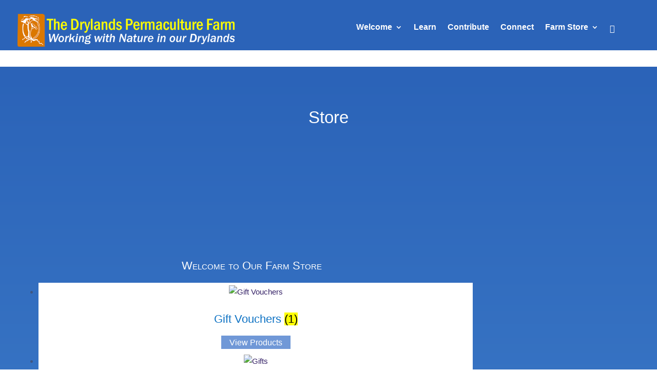

--- FILE ---
content_type: image/svg+xml
request_url: https://drylands.org.au/wp-content/uploads/drylands_web_logo.svg
body_size: 31713
content:
<?xml version="1.0" encoding="UTF-8" standalone="no"?>
<svg
   xmlns:dc="http://purl.org/dc/elements/1.1/"
   xmlns:cc="http://creativecommons.org/ns#"
   xmlns:rdf="http://www.w3.org/1999/02/22-rdf-syntax-ns#"
   xmlns:svg="http://www.w3.org/2000/svg"
   xmlns="http://www.w3.org/2000/svg"
   xmlns:xlink="http://www.w3.org/1999/xlink"
   xmlns:sodipodi="http://sodipodi.sourceforge.net/DTD/sodipodi-0.dtd"
   xmlns:inkscape="http://www.inkscape.org/namespaces/inkscape"
   version="1.1"
   id="svg10"
   width="666"
   height="100"
   viewBox="0 0 666 100"
   sodipodi:docname="drylands_web_logo.svg"
   inkscape:version="1.0.1 (3bc2e813f5, 2020-09-07)">
  <metadata
     id="metadata16">
    <rdf:RDF>
      <cc:Work
         rdf:about="">
        <dc:format>image/svg+xml</dc:format>
        <dc:type
           rdf:resource="http://purl.org/dc/dcmitype/StillImage" />
        <dc:title></dc:title>
      </cc:Work>
    </rdf:RDF>
  </metadata>
  <defs
     id="defs14" />
  <sodipodi:namedview
     pagecolor="#ffffff"
     bordercolor="#666666"
     borderopacity="1"
     objecttolerance="10"
     gridtolerance="10"
     guidetolerance="10"
     inkscape:pageopacity="0"
     inkscape:pageshadow="2"
     inkscape:window-width="1898"
     inkscape:window-height="480"
     id="namedview12"
     showgrid="false"
     inkscape:pagecheckerboard="true"
     inkscape:zoom="2.1396396"
     inkscape:cx="231.81474"
     inkscape:cy="50"
     inkscape:window-x="0"
     inkscape:window-y="0"
     inkscape:window-maximized="0"
     inkscape:current-layer="g18" />
  <g
     inkscape:groupmode="layer"
     inkscape:label="Image"
     id="g18">
    <image
       width="666"
       height="100"
       preserveAspectRatio="none"
       xlink:href="[data-uri]
bWFnZVJlYWR5ccllPAAAA2ZpVFh0WE1MOmNvbS5hZG9iZS54bXAAAAAAADw/eHBhY2tldCBiZWdp
bj0i77u/IiBpZD0iVzVNME1wQ2VoaUh6cmVTek5UY3prYzlkIj8+IDx4OnhtcG1ldGEgeG1sbnM6
eD0iYWRvYmU6bnM6bWV0YS8iIHg6eG1wdGs9IkFkb2JlIFhNUCBDb3JlIDUuMy1jMDExIDY2LjE0
NTY2MSwgMjAxMi8wMi8wNi0xNDo1NjoyNyAgICAgICAgIj4gPHJkZjpSREYgeG1sbnM6cmRmPSJo
dHRwOi8vd3d3LnczLm9yZy8xOTk5LzAyLzIyLXJkZi1zeW50YXgtbnMjIj4gPHJkZjpEZXNjcmlw
dGlvbiByZGY6YWJvdXQ9IiIgeG1sbnM6eG1wTU09Imh0dHA6Ly9ucy5hZG9iZS5jb20veGFwLzEu
MC9tbS8iIHhtbG5zOnN0UmVmPSJodHRwOi8vbnMuYWRvYmUuY29tL3hhcC8xLjAvc1R5cGUvUmVz
b3VyY2VSZWYjIiB4bWxuczp4bXA9Imh0dHA6Ly9ucy5hZG9iZS5jb20veGFwLzEuMC8iIHhtcE1N
Ok9yaWdpbmFsRG9jdW1lbnRJRD0ieG1wLmRpZDo2MjdGNEE0ODkzRTJFNTExOEQxOEJCMEQxMzNE
MzAxNyIgeG1wTU06RG9jdW1lbnRJRD0ieG1wLmRpZDo0MjlCRjRCRjJBM0QxMUVCQTRFREQ2OEFD
NEE2ODk0NSIgeG1wTU06SW5zdGFuY2VJRD0ieG1wLmlpZDo0MjlCRjRCRTJBM0QxMUVCQTRFREQ2
OEFDNEE2ODk0NSIgeG1wOkNyZWF0b3JUb29sPSJBZG9iZSBQaG90b3Nob3AgQ1M2IChXaW5kb3dz
KSI+IDx4bXBNTTpEZXJpdmVkRnJvbSBzdFJlZjppbnN0YW5jZUlEPSJ4bXAuaWlkOjg1QzVFRjkx
MjgxN0U5MTFBQzkwRjUyQkNGREY1QjMyIiBzdFJlZjpkb2N1bWVudElEPSJ4bXAuZGlkOjYyN0Y0
QTQ4OTNFMkU1MTE4RDE4QkIwRDEzM0QzMDE3Ii8+IDwvcmRmOkRlc2NyaXB0aW9uPiA8L3JkZjpS
REY+IDwveDp4bXBtZXRhPiA8P3hwYWNrZXQgZW5kPSJyIj8+KbYXMAAAdMVJREFUeNrsXQeAFFXS
/iZtDmxedsk5qCgiKkYQcwBzzpju1DOd2TvPM+f0m3POAcUzYgJFURQQyTnsAsvmPOl/1V3D9Lx9
PdMzuwsLdp19y8x0eP1C1VfxORZdCziAowFcJI5mxEep0C63THRuShznB8Xh4ucE47wmJc5rPOJI
stD+FvF/i4JBfC7+ThEXLqYf/I1Ajws+QPrwCbDJJptssskmm2yyCXAzShwqjgPt7rCMSvsLyHmo
+Hu1+Pi6+OK/4m+13TM22WSTTTbZZJNNYXKGsZNNCVB3cVwhevEzRxA5di/aZJNNNtlkk002tQWa
yV2ydY4YRwgihw7j91uSghjtcOGWzb1pk0022WSTTTbZZBPc/DepQ+/qQKSNVP4c69qA+M8rLmk1
XGcElgaY7KBoTIf4RzCAoE//3ZkivnIzjN5CVsagAyeJP/eJY4U9rWyyySabbLLJJpvCQNPTUTcM
NAvQ5WUQKMBhkK2NrjR+WiDWDej6JCSX7ITUPmPgzu4FhydVgMdU7WaB5gYdd7pTxG8F8OSUar8H
vU1oXjkHLetmo2H+5/BWLhfAsxWOJB14bgHAmS+O4TbQtMkmm2yyySabbOoEoBlodCKlzx5IG3ww
UkqGwJmWIcCeH41LfkDN9Gfhq9kIVyjn3MXWSMny6a8BSiY9h8yRpwpQWSOwpQCLAik6kzM3n+Zv
rBRHBdyZ3fXvCYC21CGpZBdxrhtBvxe+2rVonP81qqc/juYVM0VbxO09nQ44HfaUsskmm2yyySab
bIoEmu12nVN5n4LDb0HuQTe0+S192JHI3uNcbJx8HVrX/6GZOv015fA3VMGVDt3lHdCtoWmDD4E7
uydW3bcPWjcu1H9wJCG5uA+SioeitWIZmlfNRbBFXJvRXZybJ4ClX4DYSiQV9UJy0XA4U4vEv4cg
fegByB5zNqp/eAGbPrkZ3sqVuls9Sfe2dwLotNOBbLLJJptssskmm0JAk8Mn3e29Ed0ndeA+YeDZ
UIGmZT+gcfF0BFpqkdJrFIqOf0AAwx7a74HmKlRPe1qAz2sEiOwBR3Ip/PWtyDngbyh76QK0blqg
h1769fv5aspQN+dHuFIdAmAGEXQSuF0r7rNWP8EFAUDL0LT0JwPccyFn3FUoPOZOZO12Imp/ehW1
M1/W3Ov++hrNwumMp0KnTTbZZJNNNtlkk03WgSZjrPa5zh1aLg68lWvRsuZZ1M1+FS3li+CvWScQ
ZVD7vWYasDEjFxnDD4Q7qzccLg9a1v+uuc/9LX4UHnaldquKD2+Gr3YB3JnJApzuDWdKPjJ2PBL1
8z5AUt4OSB+2F1bcfRjS+g0Vz6yHr2oZ/M0CMHISUEQ5+IAflV/dhabl3yJ7z/ORPmQfZAwdL050
onH5T6j+5iE0rZgugKsNNm2yySabbLLJJps6mhyLr9X+viKOUxO9CYFMZ3J3ZOxwuAB2z8CVyu5p
FyJKDlEWua+KASH0c8iiSMlDQZ9uVHU4fZoLPXf8P1Ew8e7wM/yt4n5JAswuReUXj6DoxAdROfV+
rHv+ShQddyVay+agYdEX+r0D4Wc6nLpbn57hcDvEM/M062r+wdchdeC+2PD2Zaia9pDmwm8P2KQ2
l573wRHpwyZMsaeVTTbZZJNNNtlkU7iOZuIWTYcO4pKLBqJhwVdwd4OeeMMgk+IvAwLowU9gtBg5
Y0/VQB2VH3J6dFBI5zpTfPqRrP/Wsn6BuLYx/BiXHkbqye2vgUyixgXTkT1qAgom3AtHSsHmjPdA
Sxho+ut1MOvKomcE4XBUoHHxp1h531g0r/oZOQdcKp7njJ0Nb5NNNtlkk0022WRTQkAz8YLt5LL2
ZCG5+47w162MTLIRINOVUoK0gWPhrQK67fMPFBx1J/yNaUgfdpQAfj02Wx8DDXrGua9OfBStaZj3
EZbftocAiuvVj/W3IHuPM1F6wcva59yxF8OT0wupfY5Ajwsnw1ftQaApBRkjDhcnp2ggVAO+4o/m
KncGUDdrMlxp2QJ85mpWWZtssskmm2yyySabOhBosuEvsaxzASp9tUD6kIlweNLhbwpEFPghl3X+
kXcKQPh3BL1uZO95ijinFsk9d0bp+R8ibdBh8FZT4pBTK2dUdMLDyBp9KpxJPbQkoKC3VQBAn/LR
DleyuIbAql72KKX3nig45jYUn/akFteZOfJE9P7nL8g/nIBtMpJLR4rnuASizdSsnmRVrfv9Za00
Us5+5yHIQNQmm2yyySabbLLJpo6hUDJQfJsnkgWyVbdCunP6IX/CzSh/9UwBEPn3oO6+dmcXa3Gb
zWv+QMFRV8Kd1QstDb8j/9CLtdPyj/wXGhfOQPqOB6Lo+Hu177rhEvjrN8BbsQKegn4CEObzPQNo
Wf07mlb9joydDhb3Km3TrKxdT9P+ulKzUXLO81pNTcp8LzrmdiQVDUZL+XykDR6DNQ8fhYB3LbyV
q7DuxUkonHgLqr65IyK2s2PpjwJgfXfRso6wm9JYUUzBEuipTwMRuX9SK//m30bnZJ44aHAD5rNP
ezehokCoOajfxtcgBZAMMsw8+kva1VIey78iUWmKXMMcoECcdeLY2AXa1lccmYgebENj2MTzs4EP
m2xqDxGPSJZ4/fLtgP91NSqBvvlKe2S1k9f8Mvzl04xJVI/aXNbIWnkjjrn0NzqQUjocaWMOFaDx
erSsnYPGJdP03X+oW52Z8OTmCTCXrO3akzZwX3HopY+Su++sHdpDBVjsc8M0bZcfI7kyCrUjRN6q
1dj4wQ2o+/0N+Kq9yDv4AhSf8oR5M5PSdWzq8yK5dCdxDBOgMwlpQw7Qirn3vma6AMbno2HB5xrY
DDTX6luld5pF86bjgQ/+T/yjuQNuRp31izh2E0d/cfzGwCTIjIgm9+7i2LSNzszDxfGiOFpMFmkI
aNaIo04ca8Txkzg+E8cMvm5boiJudxIzNwKeFTyGK/+i3Om/4jjLsF5ozl8tjnu6QNseEMeEGGvZ
wb/XGgTOTHF8zGvXJpvipffFMYznlYOVr0PE8ZXdNR1Kl4rjmnbKauJX08Sx/zZs8OlA+m4zwLRm
0SQ4489EyVlPIHPEMfA3VaJ+9gfY+PFNcLiCmhWTXN7Zu5+AtAGHomHhVAEiUw28VwH9ecef1g0L
UTP9VaT2HYmMnSei5sfXBUDsi6ZlP2PTZ3fBX7cOrkw9cah1/W8xm0qJROWvXYaWNTPhTElH/uE3
ILXffporPtDSiICvWmsvPc+T30+0M1P8VqfHmHY8OQ0TsCMo2dCpLj6Mv23LQQAO6R3NiNSa7qzp
jxPHdeKYIw4yjb9B+sk29L4pkrKXgni9DNsXJSnWi7uLtM1tcS3T/M3mfw8Rx2HiuIHnJtVy22AL
IJsS4PnGeeeKMkfT+OjG8/AP2JZ1K+TqIFmdbHdlW6YZW6iRO9znQul5b8OTNwAr798fLeW/C/DZ
ohU+TyocLMDlIdj4/kPIGnks0oYcisyRR1pqRNOKn7HmsYloLStD3xs/F0ByLta9cApcqS5t1x8q
WURZ41rikRi+ppU/a/Uxu+19EZxJmRGmyOZVv6Fiyt3iHr+gdeMSPbNdvN3aZ0+AK71YMxr5qtYI
YNmqbYeZudMEONPyxDMKEGis6yzxblfp3DK0kzheEsfJ4jhPHGu30fcI/sXnzPb67sRvKb5nR3EQ
c1xtL1mbOmGdkNJ9Af87RxyprOwssrtsi/EeW+YnAjTJUulKLUXL2l9Q9uLp8Ndv1OtgCl3JXyvg
e/GOyD3wKgHgspE2+CDtGoe7bY5RoHmT+D4NzWtmo27WewL8ZaLq60cQbN2IpJJsJJcMF0DyVw1Q
OlP8YfuW5tvW/7oEeFz/xrXY8PZ/kDtuEgpPeHjz/akQvL+hFhk7H4W6Xz8SILhOAMhyBH314vsl
OlhlexFZNH31FWgWQNdXvUx3/XeulmTTlqFDxfE/FuYr7e6wqZOJQh7keNqkKHx1hDiehW7l9Nnd
Z1MHE8U4l9rdsFXJUEHcJrcAXg7tfzGwuTM5A+6cbtj4/o1aXUpPQTHc2SVoWjYLAa/gqkU7adtL
Fkz8j/ltfM0of/USFB57O1rLFmHjh/fAnQUN4FHtTE9OD7gySwTr/ZFjPbH5b6BJL/gOt0tc0wPd
hu+uWU3T+u7Oe6bnaM9ILt0Bva+aIs6vRNbI41E78wNUfHwXUvv1hLditQaOYSzB5PcK8Pynvt+6
o9P0kAXQi+LLwojiN8itMRFtM/8ppus3tHUZ0nnLDJP5r0AUd3mbOFZwf1AfUFLGGFCksa6xy0RW
o3fFcaA4quylblMn0nRxXGhQ2omLpLPAJwvm0YprDuRrHrW7z6YOpmK7CzqUysVxK/TEKytGI5JR
ZbDjMw0d4tA6zhkNl1OZosydD0bxSU9h+W3D0bq+HAUTboancCCqpz6C5jVLkD5sXMyHbXjncjQs
/BHubn3g8Pygg0x2iVOdS1dGrnaer35jRG4d7SaU2m8Ucva5GCn9dofDlarFYDbO/wYbP74BjUt+
Q+FxdyBr15M2P8uZmouUXnuIayvQ89K9xf03oG7WhwKUrkDT8jniWUka7qPMeF9dVScmAmn0OR8q
6iWO8dCzbI30mjgetKeoRl4GjX+aAEpKHpmg+G1XcdxhAAE22dQZVG0yN38Wx3viuJ4VJZkuEccL
sDOHbepYSrW7oEOJDBVUsLvW7opEgaYOMmNaNB1ugUmTUrWMc09uL2Ttdjx8NRtQeMJ9aFr2K5I4
k9yMKJmn9ue3NYsiJRGl9t1N/DsF+kbl0BxImbucrp1b+/NLuuUROsjstu+lKDrhXvGcH1E19VE0
Lf1WSx4KeL1wijegGFFy59fOfBlp/fdDcs9dkDZgP811nzHiCO0+9XPfQfczn0b1j08je8wlAuRm
YfWjJ6J6+lPIO/jGSCvnlieHydjYFO4fM2VoLnSL8I0MOGU6F3rc5g92N9rUSRTLynGnOCieaD/p
e0pko3Ic/7O70CabuizFxkg2WQKazmggk2IaGxd+j0BTNXpf+akWB+lMyUVSim6E8+T1i/kgX90G
BHybNEDZun4+UvvshdTeu6Np+bea29yV1QPZu5+C6u8fQ+PiH8U9AW8FkDvucgFm70fZy5NQPe1Z
rVanFr+Zqm91GWqjy+ND4/xP0PDHJ9pXKX3HaPulpw8eJ9qahYwdj9O+zzvwBu1v48JPNXd5xs7H
aclIm+HM9hnCS1GplH1Ipnwqe9SeGmEkVHN47nhZ2+sK+yqRa4Pc6eco5vjl7QSaNDPy+G9FF50l
yTzGoTqcVeh4100GHzTelWhffKGD2+xDx8cpUimLdB4nKoPVvJXHhvrrOQXQJNrXItB08PgmI1xH
tqMrK9C6TuI57o+jTcRfmrhNVnlHYwdZiMgnFpIEHXVP4xwC37NxG+L3JdsgDiH+2mJhDiXxnHPy
uq7ZhqV2iJ+iE98lk59Bcr81zmtamc8HLfKl0PgFVQMcM2iVgKC3ah3q536C7D3PTehtk4qGa1bM
hvkzUTvjJQ1opu9wtAB832pJOYXHX6Ht0rPpszu1MkYEMrPHTNJAZtXUBwQAfRae/DCwjPgbUjvS
w9+3rP4Ba58+BkkFfZFcOlCA4zQBOAuRuctEAVbTsOG9a+DOJuvpE2hZtyhcA3T7oNCbUPwiVccf
DT0WlIQHlVX5QByP8SSySnSvU6HHRRaz0CCAQHuEfimO56EXit+aRFZNin3rKX1PyUE7QC/xIdPe
/FsrvxMt9rcNfUgJG1SOhmrYrWVAm2f4nRbY19DjcKPRAeIYwOCA1t0qcXzazllHNTiP5Tb2ZaEb
qjNKxc1n8btMjQEcyNV2AreL2kO1GhbxexHtzvNoDxbqAb4/hYNQeEd5HG2mRJiz+Z5Z3B/LuZ3v
IvE6qJn8DsdyP4dWNNVaJbf2q+KYgq1XBH8mCxO5bErfGNeR1ZPiPMdCj/lMMiiM0xnAzopxD6rG
sBf3rYP7/C0DAN8TeqZyyC11II/xeMM1RF/wvKU5fwx0b8EAni/Ur3OZr3wqPZ94z/niIG2/O68z
AqbzuP0fxtmXI8VxIr9TEcKuYronZfJ/A72MVLxZ1j15DtH79zfMoXq+F9WyfI95hIooVGc3wxxL
Yp4zLcp7jI7jfDOixJ9DDLwkX3EOrYs1PFYuXr8fMw/fmde2sR3zxfFtlDW8p3T+Au53mY7h9vj4
vIUGvkJtOY/nEa0Dqgl6vAkQpdi8k7jPQkp/C4/3ZOg5ENtCybDBPHfHskIQQi2tLF/IIPK6OH6P
cR/iBYcblE03y/VQHwxgebgPK3enM784UbqGajjPYeBOMuoiHt8U5jOUD/Ist8loEPAwHjhDHP0M
PGAZn/uykZe7edLFdJ0TEKv4+N8CtI1ASq9R/H3QcpVzsoKm9BiFxsUzUTPzNeQeeDW67XkqNrzz
L6QNGo3csZdj4+SbtOLs9LysPc5C9zOeFiDwd/H9zXDnWBDJht/J2ukU7fPXLxMAWc+dCbY6BGB9
BkF/UIDngFb6qH7OTxrgJPf7dgI0gzzgNLGeQdsko57MEE9n5vNHjPuRtnIbCwqVO783M0uKNyPX
9dYsqk0B2OQmv0H6Pp3BpupdzxTHJMPnFQx6iG4Sx80IW/xbWGjLGW+PQC/0a0b0/IfEMdzw3d0K
gRyPNfAy6IWFi0zO6cXjfB4LyL9FAYQEBJ6QQNDbLBDouvsUAIkY3S4Mgk6wYDFO5n67DG1rzBFj
m8jjcFwCYHAsA5whJr8P5blOguwsFrhbmtYyEEpRrC8zy80/xXGtweohr+OdeV0+juhFpmnu32n4
3MhW1GYW8o8a2hXg4yC0TVQ6ioHmawwgZOoDvdIDrb/bDUD5LR5jmfrzPV/lsY9leSZAdS8/22zb
5AE8H6jA/7957lqhSdxHeVEAAr3b5dznMxTnHMfjZaRnogBHmpPXS989lwDQ3ImfE41ulz7PYUWR
wMME5nNGejUK0KQxu0X67nUToPlfVtJD9CbzFQLxL3KfGRVnmQjEPMDPhMnv5Cm4gsfm7S4ql7NZ
jp5lAJdQKJ1787vcz/LHjBfuwDzbSHMZaI7jNVok8ZOhimtC9afvEsdVJnxmP77nJAaf3RjYH27C
A8YxACXFYF0IaLphIR6QgJi/ZS1WP3wAUvuKee10wVezSfx7fxQcfQecSRmm1wZa61H93TOo/3OK
Zq3019ej8quHtL3Nu592H1L77w1f3TrNbU6Z5Tn7na/tWR70NaHs5QsFcqqlx4WrC1rBtsGwNZbK
IfmFTlp4zH+QNfoMBFrqtHv7qsrRvGoWqr4T8zhQs71EYdQzA3sc0fewJwHwAvTdC8ySEfLYyrSf
RYsSgadCFpBbi95i5i2P5niLIDg0y05SMNMkZs5/5/cM0b4MRgNRhN9Q6bvPDKAxHkphbfG4OK45
msf7QAbjVqiWLaUPI3oMYikLjH1j3JsE6CkWAOMrbIW0SkeyUMy0cO4BbP04LE4r7JamJAYOp1s4
18NKTgkz9yaLz2hiK9ajCvBrpnL7WFAdE+PeJFB/ZWD/qgnINNKpDMSviXLOKOZFvSy+XzqD0p6s
3EQjs2QtFe3IlsCjFMpVvKaKjgo58id4TSDBdnREu29T8DC5/4bzeu1n4X6lDHbJJPVUF1vPfVnZ
H2HxfDcrSv3YAmm1v1tZZr+gAO1mc7OO18dVMe59FgPZ+xlbHB7j/H34PC1J14mwKT2m+KX4SIe7
VttuklzerRv/QOWXj6LshbNN38PfsAHr37gY5a9dLv69StvZxy0wae2M59FSNkdzjycVDUHFR7ei
eU0l8g69WgOZmnnqlb+jZdVPcKXystBSQpIQaHRaB5wGG1DL2gXatpfV37+G2p/fFSBzPnIPuAKZ
Ox0r2obtBWjmsiaUYph8Zoxo1yiAxckTdj/FhF3Fk2694rqrLDD2zqQlrKFBwbSyLFzvZRB5qwkD
IFfNzwrLzKAo9xyDyDhochX/2IEMOgQMyWK7CGr383CFVSMaFfP5LkO/eKMA6WiZ/VeYgMwgAz5j
CMeBFphYiMiC+bQCZFKc0GzobhyZSe/CCtGWpgKodwtRAcO7TUBmOa+7NQqGexysexP8vBbuhPUd
UJpZ6J1p+K4ligA7k4XlKIvnk/I20OS3fOZFKpC5ltf7GpN7/yOKNYzoBBOQGZqb600U8Ccs8pMt
Qa4Er9kau481sjXukhjnFbLRoJ+CPxOPp7CLKsU7kXfp0C6oNKpA5nqeuytMwCSt6YviVABuRtvQ
sWi0p6TgtUYBticz4DzJ4vlHhcbCibD73Jqtx6EnB2nJOKILPYXkfn4H5a9cgKA37Pnw1ejGjdqZ
76DyqxeRXKJvH6ndw0XJ5vWonvZceDQK+6HHBY+j8Ji7tOrwZa+cL8Dg85oLPOjPEZelCYApuGLP
fVB47EPwNyZb1+PI9S/aWzvrLbRumA9/Uw02vH8Xyt+4BpVfP47M3U7bnnKAinhxEgMmF08o/ual
KJqHiujaI6TvNvJko0WzG2v3VyiAzb8YfGArMbJFJgC8r4XrSfCfzeBRxZzJ+jtV+p7M+SOj3HN/
6fOncViejLQX1C7653icRzGQ2peBlkxk2exj8Vn78zhTYsiVfG/6fDHUFvAxJvfpZWKpWsSMaAS3
+Z8sONwwdy3JpAodeJfHItResnguVFjQ9t3C85KAvmpLiKXS5/EMjmSQR8rbTvxeOzFw3ySdR2EO
B1hcIxNh7qlwmAjMExmYknVmHPcvPU/lYj2E5w3Rd9Bd8SO4378wsUDubtKeqxEZdhJSJs5nHrQb
3/sCqF2NZ0YB/6pKFaQIHmuYmyei7S5jO/LzuwJt5D7+BrqVVdUHPzPfCp1Dn7fGZgHEQy83wRwO
SYYMk36fx4roLoZ18JBint5hsta2Bp3Pa0W2PF7H7d+NefdxUOdMnBmHQjCa5bPVNU10DBsVfmTr
YwgvvKY4dyj3LZinnshrZDTLIBXtG7LQWAeaiqaHCp1Xff80mlf9gMxdTkDA34Lq755F0XF3I2f/
v2lbRtZMfxGe3HCXEVhtXvmtvuWQQKC543XLbWv5ApS/OglNy6bDlUHWz34oveBjLVN97TPHonHR
V0gfdgy6n/Y01r14hhZfaQklkhE04BPtehr5h1yCullPaeus4Y93kbPPWUjK6wd/wzLN1b4dUAsL
02+lCdudF6o8eWTqZhASm3UH1mY+kRjcA/zv+w3f5/DzbtpK76/aDSgV5vGMsiXPaH2jIHdy3yxm
gU9C+msTEPiaSV+Okr6bmuB7nY22YS7vQI+zk4XKP/g5RiaVzcx7hYVnpfOYE+P60vD9fNaYr1FY
NZMVSsf5iAwzAAOkiXyvEN3LAvAjtK0pa2blki0XNEbnGSwd9TxfF/Na6B7mBlps6XdbcE4ea/L9
r9LnaxXnEAh/VBJUb/Bc/FASJgS2vorRljQJfK3kOT6Xx5w8Fp62HFQDmR8h0nW+kNfIDMnimGOY
i6Sw1hnOP5ffu0B6xmAT6+FpJhZQ43ojIf00z+/LFDwuQ6EgkTVzkGJu0vsZkzHe4r7+SGHheRRb
v6rBLwaloYCtZHLR9tPRNbagJF4YsgT7ed5MYVmy3gDiz5auK2MwZky6XMNjTbzKGGcfUjDf7KA2
B5BYBodLwZuJKHb4Tmk9v89GgPulc8k40oPXZCwz4OkIxxhXcL/O4H7+GWqvWyrz4cMRaSE+g5+7
ryQT6CjnNW1M/r3QoAi3wRfxWTTlN/MKbpQ7EAVH3o6UXjugefU8bPz436j87Hbx23qsf+sfaF7z
G0rOfAE54y6BvzEFvhoxauym9m4sg6923eaxrJhyG1bevRuaVk2Huxs0d3b68KOQVDQUGTsdg9Q+
4+ATeuz61/6BlN47Ie+Aa7XPlvA+JzTV/vqmVu4ofdDBGsal9pGFM33oAVrR+O3Eff6+iZXhAxMg
JNORCovkxxLINNLzLMxl69nW6s01Uay9saiIFwzR46zhEagi9wfFD3pZWM5WWPRUM5Hcgf0kcP59
Au9Egn+Igrk8ZnJ+yGohU584nvmBBDJDpGp/BtoWik6DelecJySQaWyzVbf2MAWA/QbqXaBobob2
qSWQ/Z6JstAeQRSNToPaFV4mgUKaQ/tL58xmAKWiyYrxOcjCPM9kK0RojGmOX8rPeZ6VBTOV+xGT
9zBLHHkIbWNuQ5nhVnjRYMX3v/EYquhthaWuN9Ru7hMV370MdcYvCW05u3+kwuq2tcmNreMSRxzr
tgfzUfKO7M1WsmcMQP40hUXyWZhX9ngEbctPHduBbe7N4z+V+YbZMV1SlvoYlNsQkWX8BZPnfKiw
auYrFDIzi+Ve/O9ZbJU8i3nt0/xcszX9uIJvEjg1K7v2HNpWmPFyH8mkKZxuRxCeoCMBoOnQd/NJ
Lh6J3IOuQ87YK1A/9z2Uv34WHO5W/femaqx98kT0vORjFJ/0sACGl6Du94/QuPRztKyeg4CPfPD6
u7esnomNk2/UdwtK0RPaKSu8dUM43K77mU+h5sdXUDPjEax79lz0+Pt7qPvjE7Sun2PJsknWSn/1
BjT88Tm67XMh6udNQcDvRdOSGUgTwJOsndsJfWDy/VIToZMrTfCjTYSaGVUzSBgoLU5iKvO2wvtv
NPk+KY57vM1WE9WsamLBOkKy6A1WAKjx0ufvoI77ikV+1jLz2aLYl8duhsn5tPCXMcMxUm4czzTb
zWoVC3O3pBkXIbIO3jCFlaoV0cvZUED/9Ygd/5apUGSiJQSRoJrGVruaDp5vqQZhECrunMvvTp6F
CSZKFwkcY0mWwxVK/+eIXvLpS2mOESfcjRXDWPQDC/UGi++52kR5gYnFhawqX8ShDBYqvpvNoDiP
BfdAXmNmVsTlPL7G7PEU7pd1hu/6GRRKI30UxWL0DdqGyIxG7PJSNrWlG9A2AzoElI+KY1yI5vCc
2NXw3Y7MQzqirmoaA2IrlCnN8bE8F0ke9mc5a5aIuJZlQ64KrFkkusdxvA6skNdE6UOUe3wYBw8g
JTHJLUBm4hbNIG0NqVvsHZ5kuNLyEGxt1d3PHBfpr1+MVfeNRf7hN6Hb3uch98ArtMPfUCGAai3c
mTrgb1o9V082MpQZojjQhj+nou7X15C56ynw5PVH3mHXCUA7GY1LfkX5a39H9zMew6Ypt6NeAE5y
tccqU0Q7DtXMfB6lk96FO6cXvBWr0DD/YxQcfZd4XoqOnrdtq2ajibUoNAllckrjn63Q0gkcxCqD
tEBh4dpaQLO9Gj2BqAdiqC5fIDJeMoMZndz3sish0V1gAgwcl0UR9lYAd4HV5Y22VuoQbUC4Hqh8
jZF2V/CWshhzaS3/PiZG+1Tg6BAGArNM+mJjJ823vaRnOlghSI5yDQFeOXlnV8V5sUCMaoxGWgSa
D8UBMsFzz6wiQKVJ26pMzi8zARmqcQ7Nl28ttLECbeOfnTzvjWtzJ+Z1RqpH9Hq4iwxrsZb5YiZs
ipfIGmZWjom8Nj0UACYWcFogrZ/BfJ8/t+J7thjm3DSL56vWV1Ecz3wmDpAZWofro6wl1flr41Ae
taSzxF3nAT25J7lHOEa7bu4HCPjCurtmlUyl2Mh1KH/9Iqy8b280LPhC+8GVnh+xo5Cvao04T0aF
4j8nxX+GvYPBlnqtjmdySSrq532M8lcvRf6Rt6DknNcEyOwJX2100UmxoU3LZsDfWIWMYYdoz2xe
+7t4lxR48ofqMafbNtVHYe5BC98R8pdjOWr4ni62DsgH0SbFvXtvpT4IRLEKWiESKD/FOOcnhWY6
Vvqci7CLEsxEpnfSOzt4LEh7pvisJKgD4gNxMMmqdrZJFRM0H9ETofywVoLpT7Qt0NyNgfy/YK0k
SkdRCgu10FEaA2QSQz5d6l9SVHZWjFW54RmqdVejGFMrJYBovcYbKxzvrmLlME84abXIn2IR8SSK
GytkMFloomjK9+6jOGcFolu7KYmPYov3ZAVyKNomo9gUm6ZF4S2D0LZu7AbmGZ4o66BCwQ97dvF+
cDKPLmAwmY22sdGIc81NibMNtYivnFxVlLHzmq27hJOBCKC50rprVkb9Cz+al/+kAbmIJR3UXdZU
cL1l3QysfuRgpA87GCVnvyiuL2wzM+QmkgXSK0Cov3GTZjF1puai6KSHsPw/MxD0zkHr+llY9cC+
KDj6HvS59idsnPxv1P3ytAZwzYY20NqK+j8+R8aICaie9hRaNyyCv2EjUvuNRMva3+BKwrZcvJ0Y
eHu2S+uhGAoS4JNZaDhMFkKeyb22BhVEEZRW6HcLizsUa2ncyWIMr6eQcN1Z6oNZiL2DUDzUn5+5
Jwu9fBa6od1jcttxby/M66tapWKLli+ZrGTkk/Ahd5ocbE9MhQrDUwINxU29yYCqrIusT7LKUcLS
YkVfZSqE5dPcH2brLlMBrLpbBOpVCfCWeOdQRxMBeMo63ovBHikUWTzvQ7vcWbEAqZTgWNuVroQ6
0dCm+CialV6lJBFv+zGGYUG17WZHAc1GbrMX0f2dSTFAG+GsHXnukgGCwq1yeO46GXUUtaOdpMCu
jvMaH+Krwxrv+Wgf0BSPSioohDtD7xdv5TK0blxinrXN1k1nahB1v32K6v7PIu+Q68IcNSkNQYfa
ThNsbRaHGOs0Hcs4nG5k7HIYMp2HonHxR2gp+1Nzo9f//j5KL3gXgcZ1enF4k20lyb3eMO9dZI18
Ca6MHPhqq9BavhBJRbu0tapum9Qe53+p4jsP1NnpsWhruZV6mCyQCovXr7V43tcS0CThtQPCyQRy
6ajPO+j9yL10I1tX0rvoPAopKCqNuKOeS7VOx5uABrKKHMkHjTslj1CG8NwtOA9b2GJAlj3KsqbS
S1+agJlitLWCOpBYmbCQ4IrGzcoTEBiOLTx/ZKJs8GsZYLb33jkmQNMPmzqb1sQpf9KZr24t+UPK
xeFoX7znWObZ+8LCBjkJEinx1V1xTSfmOtfAn+CK3YeHk3nKFyDQUqu5us3RKcN6AQBb1kRuquD0
pJi/QcCvI9vNz3ej8Og7kDP2EgESazQXvkdg0Pq5X6Jp+Y/IGHYU/HVQF3UnwCvYedOK2eKWAaT2
HY1AK7nTZyKl54766wT/0kwgqQPvtbVcF2bWCqvanlXLzVREJmqQHd2YLLCHdM8vOuDdCFyS2/5U
E5AZZCDTspXnkcOEoXYk+FjB/bAuxnlk6T2f++1JqPeCbg9RQtZ+fJBAobp5ezMg2pX/UrmWj2Fu
MfOg47KFS9C2AoBMXmw75GIlgYD6biZziAREUxzv5TRRRm3qfGrdQvKnVwfdx9lOvnUDy4pxJjwx
wHO3tZ3tTMjauCXITfXXgwl0ouY6zwjjiOblv+hY0GERqEl7pFMykfI0cnU3V8JbWwZ3Tp+I3zZ9
9jBay9YiqUhvj1OI3cYFU1Ew4Va0rF+Mqm8fEd+3aDsRGd+Q7umvr0TrxoUCaO6Nmh8/g69uGTw5
pQLDuri251+WCahGr5qZfDy9koy2NQK3BBH4UllfowUxJwqGKKidEnOMlktyi1D5B7JQGQtQU0mk
9manEpB5RQEwmxAuP0WueVKzyO1NySbHbwPzqz1EMa/khroZel3EaNnqqQw4aYyORdtC7olSqGB2
R/cLgaa3eHytglA3W4y8HTTHuwLRDlV/V3xPSSIUGjGN/93M409roSCB5zi28bWwrbTbEee9SaH8
NE4QSvLnxy7QV7QD0q0mPIMqm5BXbDnC4ULvIDHvYZde0+6gzsDi1qQJrHmKwl4d76Z5+s4/lm8Q
ebLDnax2nWu7TQaw6ZM70OOiyAo7mTuOEyDxGfHsSi2Wk8oiVU29G43LfkDeQdeh277noW7WOwKQ
/gfO5NaI4SBg2rT0F6T0HqXFlVKheEp7d2X0gb9x6fZSuL2jJiuBtEnbSPsp03244vsfOoGx+1nI
GYFmKFua4siM7rkv2qlt0oy8TQEyKRP4TKizGtdtxXEIQu26TeqEZ5ECcR7C23MS4NwJ5gk5ND8o
9vEAdIxlz9VJ646s0lR4fxP+ukRegcsV37/J4FPuGw+sWfN9XQD4ebbRMenMdqvWARWkv2gb7Kc+
0BMTZSJwSR4OVbxv3fa4iEMm4fiQcFAHminFDDQFavNuWhGztFAkzvRIQDNJ3QgutF4/5yPU/vJq
xE9pQw5G3+t/Qd4hNyJjh8OEKC7SHt+yZhrWPnY4Nrx9BXLGXoqcvS9DSxnCFlfoCUota39AcslQ
ONNd8NVUit+9WszmX9x1XmnCWLYVpniCyXye2knPk4vYk9uealzK2+l92c7niAm+uSCvEehOgnnp
jK2tLqnihfI60WJClo97EQ62vwXmpT5IOTiiC83bagXoDWWl/pXpQgXvIeBxjgkAt1qwXMXnsrew
VSh3Gx2Tzmy3alxSttF+ojkqh+mQ5f00mCeVObfHRexEIvEHJAacDgEs9SoEvvpytFaUxWXRDEpZ
Nw6qtBSlFVS8vXbmCyxew/zYk98XBRP+i9LzpqDPNb8ha9cztT3RyY1eN2sKyl8+F3mH3aBtO+nK
HKDFlobu5920Snt9V0qJtjsQIVFXRvb2khCUKKmKrlJQdcE20HbKtlXt9rG2E4EmJZcYC+GTe5a2
+dxNev4P7XzOwYrvfkD0HW5KtvJ4qEIVelhgphntfC4xCCriTFu9Ueb/XSbnHdSF5i5Zn+Vs++Qu
MIZbk8h6r9q7nSwOjVF4QHqCczMvBrCneFsqZ3QNK3ikqAxux/tlbaPj0pntVskfAmuubbCfDlF8
9x7MPU2k6ORsjwvZnTjQTN4cV0kZ4UFvQ3xYPCB5LjipyMyWQTU5qbh7oHEjVj9yFFzZGXBnD0Bq
392R1n+MAJwD4M7qju5nPI+UnqNQ9e3DAjwuhrdyHlrL56Dw2DvhrboIq+7fS+DJKm3atlauE/9u
RVJJP9T/sVqzaHpye+i1NFPwV7VslrGlIE8CmvmI7ool8zbts7ycgRdlta6GtXI2HUWU1adKQKK4
l84q1k1JRmRR7G/4jmokGovef4X270ajEmizYoC14Vt5LqmKifdni4hZBQCyXpXGycNICQrFpcpE
maLXcl/IFszSLrTuqtjKYdythoRrcYzrSDBdxf25hAHUOpjvPrIt0QCoLeDR5v0wtC3ErqKlJnOT
nmdWxJ68FJdK35EF/Z8he0mc79e/E/rMsQWuGdCJY77cRAEgGRQto5o8FLQD13weW+L3KxDfhgQd
bfRQ8ZeZUa4J7Wu+3ZETicZo0iWcYh5srafsGjm/J/q0DkaGqzlc0b18BDRdGaUCPFaiafUMNPz5
JWqmP4HyV8/G8rt2FeDzMNTNEsqCI4iccRej701/oMdF76F57TysuGcfLL1hBwGG6+FKL9GLzVOc
ZlOF+K4ZSQX9NEtnsKUWrrTi+Mqjbn9EiQTyzi2k5e8Y47pDWeD9H/TA7d9NrBGdRZeJ428mAvzJ
Tn72Z9LnvRHpXvq0AxRCVRZxtCxFch0P2spziVycAYXQiLbrD1nwYgXD57DAp10wfmThcmKMaz41
4X9dhWgsVTs+7RbjOgI/tGXn/dBr3VIC3iRsH5QKdfhHa5xWJBXNUQAXet7YKNeMVHxnTHhUxYaa
uZmpLmBnbGjRYNI/0ayQLSZrDCbv06cTx3we2lqbB1p4Jrmjr2Se8DUDur5bce6SqSrJYl+HiDxh
ydsz0Iw/65zMfgEdLPoaKxAIWM/U1kCev7kt0HREx6ZUfqhp6QztetpuktzjpPP76+vRsmYefLVl
aFz6I5pXzdZiPhFM0pxotBWmpygf3k1r4a2Ypyf6hHYv8jXBmdxNc5cHWusEW0v9i4doaqRyx54c
5XyyvJykAHgdtQewWWJJSHMkIHmfye/3wHxLzo6i72BeH5Isut+38/707j6TdzejS7rAPKKwAlWB
+pNiCIxYrnNixhR/ScXaR7EF6+gY16isXF3N6veV4ruJMfpDtS6nY/sgH9R+JbN5T4rVKRbvvUIc
vym+P93kfLKaH6QADUYL1ToTxUkV305xxIWd0GfkOVFteBANqKnaXQx1bCQlZ3Wm1W0j1Nnip8RQ
TuX90amixJKtOHf9JjKrNAqAP397BRSJAU2HLvtDcZaBxlrrVsCg/kR/Y6RH1eH2mFtE+Zrk0qGo
n/u5ViPT3+gQALEPMnc+GSVnvYKSSS+itfxPrH5wP6y6f180zPsEyYWD4c4pFecK1SK/N5K67wBn
WuFmYypZSbXan0mZ2jOCAS8cThdswmtoW5z2cLTdhSVEFyisVLQV4NIOao+bLTf0DCrxczADqVdZ
WJxvYp2agrb7SXcGrYX5/uPENNd0ANBcY6IBq0IFLmSAYraathRRHJ1qz+0ToI45Jdf2dRbuSwBx
mmJ+nhEFJKgE1TddbN1NQduSS+Tyv8Hk/EMU7zWjAxSbrkI051VZuMcqviNrJLmxc+KY9+8qviMv
zBWK7/+lWGvTJB6nCgchT1B/Bai4uhP7bYMJjzYLKVAlVdG8G6xQ1q7dAuP+vOI78lbta3L+dWgb
YkJlwZq34txdD3XY2DEmsopKeA3oAjy704CmCwnFdQQQypoJ+uKrDU1JQ96qTfA3VBiAZoppbwa9
AigSaMwdgLTBY1F6wXPoe81s9L5iGnL2vRiNi77AmicmoHr6Y3Bl+OHw1GLN4xMQaK5C8SlPauGf
db+9A1/VKhSd8Kj4HpvrfQYaq+BMYoMBxY1S42yTJsXWPaH4nr57AHocGblAafs3iou8XzqPXDcP
dmB7SLN+ji01BA7IDfowC1mzLbu+YevElirCbJZs1FG7AamALL37S9Dd5CS8yFVENdse4d/nQp1g
siXpRbSNnXSxknAVC7Sdud30HfkpGhC7FNTLiu+egm7Z3onBJVm+9ocegD9cYfH4qIutuzoTxeha
Vv5I2cpnixIpV6+grWv5IWw/hcdJoZin+P5UFsy9ed6Tle1D6LtAtUC9+5Nq3hMYWaT4/m5xvM8K
2/msAFysOO856fMStE1SSudxIks9WTHPZF6xOyvznbGxgqo+7HjmIQ8xyCWefR7/tkxhWEjmtXsG
t5t4KVnc9+F52pkg7hOFgprOY3w1A7JcXtNPKMaGEoqe2cpzl8ZV5dEjQwl54AbyOxCvep0VAUIe
v5vIv22aiEkltiMFmQXZdS6XKooJNMmiWbdeHGVwpevZ/67UHDidimLp4t9+ISqz9zpCAMJMdNvr
HDTM/wJV055G09Jv0bJO8CGHX99ukhN4qMxSsNEHb/U6pPTZWeBHl7itH1XfPYXcsX+L0BNo33MH
bW6uWU3df/Vi7UYiwU/xSrtJ8+UyZsCkNdMWg6rYH4rTnLkV2/4JM8aqLfhMqpMpZzc3dqDV7C0G
ZrLbioDUd6xBG8eDmO2dCoa7pbMa/2TgK1sq8xhU3Y7IXYQIZD7LAj6ae+Ftnof7S8LxChY8ND+T
GHCqVjTFNdZ0wXVH707WXrnQPrnIj+NxToM69o9iNN/YzvjQMyaWLJpPFzHo6W6YP2/w3N/Rwrwn
N+1tDKhkRWgizL0CYPAp9/UfPN9HSd/vqlCMAqwYnY727W9txovOUXw/CJFx2wSAqZ7sAgbncvm0
EYq+CSl0FP7Smcl0V3E/Gi2V3ZjH3si8ndZ2qons2thF5u7JCv4zifuvksc+pAR9ycrvw9L5udv6
Ig5tQZkQtAqyD9qZmh1960nFUylGkxJ7Nq/sjCI4UkvalhYi4Oh2Inv30+CtXInlt++G1Y8egupv
H4G3Yo4AqgJkpofP3fwIIWKqpz0pfuuOHhd8iKSC7kjtPQyVn98aLsNE2yJ5PKItPu3fDqf4d8De
6tZgXSEX568mGlYvE5BJjOmarWgBIQZ1NLZstjvRfIUGS8x7Tgfdv4y1+YCJtcY4HmTRIo3qcwVY
S98K43ILzK2HHskq9yifG0uLDzDQWKH4LYkBeaGCt9F1VAD8vS689s4z6S8Pv5dK8HxtAi62dSKA
9prJbwQ8ehrmz2y2DJUpzjWb9+QReCDONpFl8FzFWgzAeqjOs/zszliPHyD+cmr3xDEez6Lz67su
ZGVLFT+ayfxOBTJvZPDcFYjW5L0mv2XwO4RA5lpevwtNzt3mgWb8rnN2Owd9enKbO6NQj20MxnG9
n7atnBUBNFN77YBAi6E1Dmhu7tS+eyC5ZGeUvTQJLWtmwS3YiytLt1zKADP02SmmYMP8/2HdsyeI
f7vhzspBxSc3o3HpF1pyUGgfdGd6rnhmjRYf6kzJ0so0bWGDpsvEcpNoRmy8BfijnU9C/BDWzGLt
w0oZnDexJcrbzv6wQj7WahczYyXLALlg70P794xNpO+bFUzifx08hq8zM4pmqSWGdQxbXIJom1k7
BNaK7zsS6AdHlL4hd+fjMHe5edlacS2s7x5ElhhyRb0Na+5iAv7kXn2wg+dnR2evk6X1RLbM1FqY
d4/xmG/qgLHqyGucHXQ+8ZTnY1xL4TQU49ti0mfRKhlQtvKlFpTTFl6DZOlcb3LOW1EUwpC0egHh
nW7akxQQbb2RxWxGHPcit/Q/ED1k5VW2xgXQvg08rM4LioE9wCIfJSs2hSXc1gHyWPVdomucLO93
xuBPM1nOUkyyKpFreBzzwZHAHHJ0Ih/Q7k97nacGE+hELUu7WZdhjqR0LQ08GKyxXuKIVm1ZZDhC
xogTUDcnck4FBGTIGn02Wtb9jqalX2og0xKgpXJImQQ2P0T93A814OlkG0mQr9fAZXKWVtaIphK5
5gON67d00RPSvg/nhRt6Mzes7cNMsTXjDNc5eaJWRwGOqvOjAZcKtrCQcKbMPnJjlfLia+F7fscW
olUd0B+fMHOJlV5Wx+0mF2l9O55HGuebBkZAfZ9IEhNp2btI1o2vLVxH7R/PY8Hqjwa6ykzOf5Hv
eyaDrGIDwPyUrT8hIVjFcyuL2+NgEC4LExKwB/OYhtpA/bHapA1VzBjl81fFGC+yspLb7WhWCvJ4
rs7i+RNiCD9J89QTZT3QM8nyvhsDjZE8P5P4+iq2dP2P+62pnfPzap4zfoMQ2tAJfKGJFbdnGRxT
f/TlvvDyeBOQoISWP2Pc63XuY6+hzWUxrnmT+83qNW8zkDeeHy2rP9RuK+c3sIJFAI1iHUfweiP+
M4+fPcWwhomHjA2bRLQ1vTq6tNDCO97nOUT8ZwDPIR9b1Wbx779YtA5SPPkZPM+zGPzN5XcI8YXl
0jqK1s5T2foZMAjw36O0YTXPGQLFE/h9UgzKZxnaJkM9zHPqLOZl2YY+Jr7zheHeh3F7Q+02q7F8
Fo9VwCBzZsexDhbw/N+d/1I8bj6/P4UmUYwtuZwno2O8WI/x/PEb2luPxLeG9DPYfJvnA/GpHJ73
ISPJewjH9v7KMjbUty6ok8zIqn6gYc47WcGKZuT5hWWN3+I1sxTn10Ux5Pxmcn6LY/G1mmb1WLx4
ljK/i099Dtl7nA1/w0asvHM3+JtXWt4jnABkUuGO6H3Vr5tjPP1167BC3CfgXafn5NDUDGaj37/m
Y9Nnd6Ly64fhzkLHJOtQfKZg5X1umIeqr+5A9bQ30e+WP7H+zQvRuOQrqkcfF5HltfS8D45IHzZh
Sttf/2DZv91ktIfcna1o3/7dnUzE3/6FtrtEdgodgMhtJhexQOzMoHlitsm8IlpgEwzKgoeFW8t2
+F7esIA5hQ1ytX+l8XUZQKC3iz9jS7Q1nnaEeEVwG2m3ipKZ91l5j65GTm6/H+33vG0DRK85SmNc
SQldL4bXV6sr8q70AiSV9EXjQutAk/JuWjcshXfTIgE4dcuwK7MEaUP2Q+3M17U6meRGTx88Cq60
fK1Au6sDd+shqyaVOqJs99b1S+HMyNJMnP76+Kyy1mgHPrYb8nZB5mNCxVvqQadJn79E55fXCGLr
lvDoquTD9pN5HeO9KPF65F9tfEl6NW0jz9gSbe2MdnSVdqtoW1YeA124XzsVXScMNAON4ZCgpPzh
+taNVkEaWSxbGtG8MrJmbtqAg8I79wgokzb4KHgrl4jjT8sg1irL9uSVaIXdW8qWwZ2Vq1lW/Y3V
2+m29jZ1IlHJD7kI+RS7W2yyySabbPqrE0GqxIJ6KVGnJRy2kNJ7dwQTCCltXBy5GUZq35FwJLv1
kpYCWKYP2RvNaxZooLPDACC1nWtzwt8MX+16JBcP1Uob+etXxpdBb9NfjciuTrGqFANG7nKKo3sL
kVnSFHs21e4qm2yyySab/uqUuOtc290nHBueVNhHLxsUSjmIRVzvsnV9ZG1dZ1oenEn5CLSWw5VW
BE9uP9T+8vbmBJ4OowCB433QtGq2tnOQJ2+IVncz6PWGs9ltsqktUakJyp4uiXIOBc7bLm2bbLLJ
Jpv+8pSY65xBonfjcm3bRiJP3gC400rb1sGMQmSxbC1fBV/1ynCDPKlwJqch2Aokl/SDM6UbfJXz
O9Ztzltapg3eG01Lv9aAcdqQfcW/f4zP/W/TX5FohkdLgCLN6Sm7m2yyySabbLKpHTGa2u4+9TUI
NOmba7gyu8NT1Ft3cVu9B8Vh+hoQaDFUp3F6BIhN0u7j7tZX+8rXsEl3Z3eQVVPLeC8aBndmMRrm
T4U7y4nkwiFoXvNT2w3dbLKp7ZoxKx9AddCoDEu13U022WSTTTbZpAvNhPbRJODna1gvwGbYfZ7a
Z28NxMVjEdR2FwqEEylp3/RAq+51TOmxG30B76YNHWfR5CLwmbscD2/lcjSvmI/0QXvDkZqFxkXT
9bJG9l7nNpkTZTzSLkChemJU44/qbtIewrSF2y92F9lkk0022WSTTm4kasOjbSQFIPRWLENSkb6t
bPoOh6Dyy7vjAmoOqnNk3CudkCrtOOQCPIV99T3Ra9d2XAnKABlNk5G95+momvqQ9ri0YRPQsu5P
3nvdnhTbF1F97ZPRgaZqAphU1JliNDMYbK5F4gV9bbIpQSIFvZ/dDTbZZFOXB5oJWTRDey40rfgV
6cMnaF+l9t5DgM4d4K36Q9trPBYFtX3M08W54a08g36vOFo0t7onqzsCvmbxZVPH1LakQvMNQNYu
x8GZnI2ama/BnQ1kjjgSVV8/HN7jxLZobkc0mI8OJTK5L7P71iabbLLJJpuikxPtMPVQlnnz6h/D
n92pyB59suaatuQ+94uH5xRo+5xHAE0BLh2eZPF9obbNZTAQ6Ji3JQAZcCD34H+i5ofn4d2wCWmD
DoAzLQd1cybrW1TaINMmm2yyySabbLKpQ4hAZnJCV5I1UgCzpqU/wVuxEJ583WqUNfpUVE59QIDI
iuh1Lx1a2Up4uhUJgBpuAsVoBv2NcCTlwpGcCX/V8rClsT1E1sxaIHv3c+DJ6YFNX96nZc532+sC
NMz7VLzDKuv7qHcc0R6JExDeRpBiCGj/01g1GGmPaNovOoTAyX78GfS9c6MRbeB5DPRAhNDewpO7
wDykvV2HQXdDU19QcdVF7bgf7Yd7ka7KbN4r9hpsn7vFdDbRXs3/wOZaDVqIAPVlYzvuSfv9joIe
70rj/QPi2/84EaJ5QHslFxjmxUae/wGLc3Qon1vB1/nt6bFVqQ/0faRDWyvScT30/X5t2vJE+1z3
i8JnHbx2KLGD4to3bSPvRTK6iN+LMBNZ1+Zup2Po5PctYF5HZsMP0c7QMLdYmq5EQRxZNH31dWhY
8DW67a0DTXe33sgccSyqpj8Zc19yKoXkcGdEfucV8ssf1Hbp0eI3vS0dUkOTyhY5k3NQMPEWVHxy
B3yb1iOl1yCkDx2H1f93xNayZqaJ4w5x9DB8N90C0Jwkjjul7y4VxyMxrqONkR83fL6viwDNG8Vx
oOHzCe0EmgeL4wzD5x+6KMj0MODpyjU39xfHWYbPc6Deo5diVmk/xFRxkMr2jTgqTe55Gc/FEF28
BYAmtel5/hsieo/dxfF7nHOUthd9fwvMjUGsVJJCSqU5vrWxTATtKo7zDZ8JwFxtd8tWowdgba9l
krRrWc7dysaVrkrZ/F59Dd+dtB0DTdqz+VGE60SvEsfn7QWaTgEy27UPjlOww7pZb0Zy9H0vgNOV
bMlO4HB5JEDYpBswKa29ozYdd9C+7EDhMXfCW7UG1d89qGWx5467Es0rf0HT8hk60NzyVMManjyx
oxEJ8pMV3/ewoKmcLj27K9R7JHWkl+Ez7QO7pJ33lIMyZ3exxUzJRLSb0K/iWCiO47ow4xkkfZ5r
AtqfZkBP1uhnYB6S40bbDJYFW+A9aI7JqX5JrLTFItKGh27h9pJVfiaDy4/FcayNY9pQf+nzwijK
jU2dS4WsFFmUyJq8ImPAz5Jc6mpUCt26Z6Q/t+Nx7InIzUgIaG5o703bFaNJiJAAWtOyaWhZG96z
PLl0F2SNPh3+OkR3nxOidEkIL5RFRGZMcTjTurVrS0itDFO1AL9jzkHW7qei7KVJCHj9SO4xApmj
jkPFx7doYHkrUbNiEDMlq4tMtPXhCMX3RTGeNYaPEH2C9lkNO4pyeHKHiGpQrm7H/VIUQHN+F1rI
/xHHR+I4Xhw7MgAq7KJMh1becIUwlykfumUwRNHcYhmSdYAsdcu3wLsMhHq73ZMRO3W7ryRs/tgC
7d2Nlcq/gnBLlHaRPi+DHWW/tahXHEDTSCFPw6ld9L1C1UVCRLJpew7N6BQjgBvtjX50UhlMH6pn
vIiiY8PrPv/wm1A/+yMEW9bDkaRe/uQ6d6UXR94uJQsOlxMBv0/87ofTnRoGpY742+arI+A7EsUn
P4gN71yHlnVzNWdl8UkPoX7u/9Cw9Ad4tnxsppHWSp/JnZ4F86LfZ5p83zvGc2St8YUuNLHTDJ/X
oa2VNx5KZqBDMYShWLyuUtuSLJf/2oaYDvUlbdtF4RxkxaSV/KPivCHiyDV8Xgzz+MXekkDaoFgD
nUFDTb7PZcvKzVGu7Y9wLHtwCyloO0qfl8AmmWjuzGCFnQTFV3aXbFU+LteauZH5RwgBFLICtb/E
A4hHk3t6ZhcxfhhpkEJeV2zH4ziks4Bm+woMiunjEjChbuYbyBt/JdzZunHK3a0Xik64H2ufPQ1u
d1ANEh20Q0/kezk9aVrJI/hbEPQ2aZnnjqQ8BIOb4vOkU2H2RgKyvdHrsv+hetoLqPruEe37nH0v
Q3LPkVj37OmgR21lHXilCdBUEVnqjjD5rQjmxZnITXGM4TO5K77oIhN7oPS5vbEvFBJwQhdcwGQd
vNiweJ+FHhvoZmDcFakJkbGuZjRKUgPnxgBtRp5DlrqWLfAu/aP8dhb0gvtVUdZdiBq3AOgjwbyr
4TP5hubZWKYN/cPugi4LyCjR9DnocbMqZZP43wGG78hjcC30ndW6EsneMfK+BLbjcZQV3A7hO+23
aELfs9xfvR7V3z2J/CNv3fx95qhTUFhdho0fXiUAYxgAEhQKkGgJpiC1326R9/KkiiMT/vp14ihH
cumuSCkdhsbl37fxskcT6QQy4SpG78u/QOPiadjwzmWai9xTsAsKJ/4H5a9dDF/tariytjrQlK05
BH3zTc49AWHrH1k8sw3j143BZrniumOlez5v8tZ0r74slIkZeHlhLTK5rwpM5fFfuhdZtTYa2kdZ
v+PEMY0ZjWpixwoMz+I+CPDfakRafzP4CCraoGqn0ToS5H46ijXvZLaYUNadVXcJuZDGsGZIbhcP
AxgCbftBj3khBrsugbmSxfMjwO9Wz4cZWMkxvG8NzDPFM7nPAghXIwgYlJ5gWK3U+jLIv2XyPXeX
7lfB7czgZ9dC30GJSLYsLjXMPeqfg7nfyPX+DStETR3A5wYYPrfyd06D4DsN5sl0gyTFcGOUZ9F7
U3zlzmzlSWcgTdf9xnO/zmTt5XLf9kOkC2sdtzcf4a0rNhoEXjqPU2hetEQBzXk8J0NjWoW2yV3y
ORW8jogDHySOQ6Fvt3qHidAlHjKe10A+zxHiIV/DWuKVFUphnhKU5p3f5Bwnz6MQrxjO/Ggwj8fn
PNc6WukpZmW6H/fpauZxyy1Knnwe+xA/o/arkgeTeb2HzmvlsQ1K53Qz8ARjf/RiY8RI6N6uqXG+
p2wJWxXF8reSFdgfEOmJo0oq/0XbUBojL5Pndw++jvj1KzyORdK6qrHAQ7ohXFM8gHBImyyfFsa4
T3foO8QN57a5mf8RnyNv0CzErlYRakuQ1/smfucklh3j+B0Xs2yaY3GMKN70eJZP3Xl8iMe+wfLN
LSnkTTyOKiLFYB9WiEMxnWXcP1/L17XfosnixylETvX3TyB7r3PhyQ2HYOWOvxK+6lWo+vZhrZwQ
AUyH0wFnWiGKjr8Byd0jww1d6fnw5HWHd9M6cSzXgGbGiBPQsPB73TkSa2lqe7DTffqh9xVfoHX9
Aqx77mQxRAHx3Fz0/Pt7qJnxujhegjsHXSGiZ43iu1zFdyS0TzJ8JmZwNsLJQ+k8QcsVi/RUSWi9
p7j//tDL1oxRWFTX82S8IwbgKmEGlcELhTTaq3ixvmpYtBuiWJqiLWRaZE8wyKFnkKvlXAloXi6O
KxiA0XmTuZ+MVMjt7Mb98yX3LTHah3lBhoiuvQl6yEI05kuChLSswxA9oauWF2kiQJPKTtzPTIfG
+0XoGdxm1p7ruR+6cb88YyKwaT6MYEH4IcJZ5udBdynTPVKZgRxv6Jf/MogoiOQG2vc3MZMMMoj7
xsTy8ScLvdfEcaL0G7V5Oo/xwnassSzpuW/x+xqFyDncP7JAcklWjUUmgt7F7bwKba30RqI4wruh
J08FpHX6PrfThcjEpV7cDw4eh2mITA76G/d3Dc+9u8RxmwkI/pKFjJ8VyfGShdbD82Eoj8t3vC4K
WJAfxOd9pACZxdyO01kJkcnP112J9m94QJ6dp3j+eXgeHWFQaMBr8Rk+h/rtOr7mLl4fxtJ+lzBI
OdOiUm3Fwkf89HC0jZ+vY1D73xjAm9r8MfOWVu7vcVBb1I/id61l3vi+wjo4lscwBFou5880vk8a
jBEfJvC+OyjApDfK+etYsbtXAlgHom2S6hhes63Mr67ldz2C/4b691ODIWU0r+VQZZd7YyiHkxks
J/H6vJ37sZd07vwowOtG5nW5Juf4GVxfz2vYjB7hudvC43kAr8VXGdwZ6V983BFjfChs6yFEJvoQ
TYReCvBInpfGWMYyE3l/AT+zJIqMo/H6TwjfOIH2ZZ1vVhsEa/Q3bcKGd6/VpY23EbUzX8eKu8ah
6rtnNACZ2nuMAJ5Xo/T8D9Hv3/OQs/8lyhslFfREUEypppWzdHPLLhPhziwS94zVCLKsiplSsBP6
Xv+jFo+55sljxC3FzfzJ6PG3D+CtXIX1b/0Drmx0lbDxNSZakQpkDTMsYgIZlZJVShWMvTdreyF6
B20TkG5jAXQI1G77ImbMAu1jpxhgayC3P4ettaSxfiIJ9cWGBd5T0qDMBBABwQ/YMkUTfIU4LkTb
0IORzLB68IJXWZ/6sCDtzn1WxlaolyWQCYPW/A7USVihPibL58kSyKxgC0aLxJC/RWQ5J6tUycKg
lN9xVBTGebahHzIki56RDmawUcDnTzbpyzxpvu3IY1yKyNgsB8+XUPZijoFZObnvjZbFUC3XE03a
txeDsvYoxL2lef25AnTvzKBAZe2VgabKmvQCC+uBMdrSj5WlJxVWxBHcd/kKwNHTMA6NklVkNLez
B/81S8Tqw+9SxGPjVqyPYm5HAT+rxiCID5KAhJEG87z+mwnIDIFxEmz/Q2RCWCK0k2H+FXKfNEjn
jDCck8tr8Wo+VPWjD2Jh3t700JOYH5wDdZJmJoO7aVHmfWiuDOexKOX+qzE5d2ee4z14zVaZgME8
Hvt8thySdfpNac7FGxpShLYJjVZiLb9SKHZ7m7Q71Ad53O5xzJOLFO1exOeFZMA4C+O1D8K1I981
GE5kmaryuIXm/qVRQGZo/u/DCvtpJuckMd/NZfkU4Pn4tgJkhoyFtyN6GMkZbCgyA4aDWfaNksZx
nYKX3MD8qySGYj+J33OnEOPvmF3EKVZTiLOGP99F+aunYdmtI7H+7WuQ0msH9LjwLfS5fjZ6/mMa
Co++Cxk7HglXWp4p0nO4M7WWtZbN1Hsyqwey9zxH2z5SCYvZHe8TYjBz5xPQ59oZqP35TazVQKaQ
8YFU9Lz4EzgzCrDmiWPhTG5pVyZ7B1OlQoNWuc6NSUDvsiZcqxDwMp0rAbnnpd/vYw3LOA+a2fQt
JyQNZA3YzLU/TPpcxgJVLr200fCeRhehWcb5eSzIQwEYn7EFVmaIaQoBpooxGarQru/m65cwA5Tj
JnOgLoWTy5bbAumZE5n5j2Sg/47h92y2nGbFOVdIm/ZJACrFxPI5VAEgVHSR4d8/GoCmW2Ft/tMA
GIdYbHMtwm6UbAm01TODPJwF6HQWvrUK4bNvO9ZYXwk8rGDGKitcf0PbUCIZpKosq08oBAe5ye9h
68sLijU+SbK0D41jPiyTLJDGsSDBNCeKlS1VmqcycBmgeN/bWBEzUrnUv5Mlq/EXLOD2YWvKZ1I7
Hmwn3xxqAdgY+6WG18C/GaT/yuBAFqTjJECdCMh8FWFXb8iStZYVrqCkED7DypTZvM2QxsIsbGO4
Yv5F489V/PynJCWuAeaJqGZUIr2vVbC6VGEx6xOj3fXc3qclZcHoTv9KAaTMAGCaBNKeM6zx3ois
ALMWbWNOS9kAMlRqy//Y6nezOKZIxgZq/wMmyn8PSY4vZPm3O4/9tzx3fQoro0rB25P5k0sae/Is
UPhaKJ5+d7bAG0lOBBrPVnjjvP6Q+ea5/E5rJF5ClvXu7g4DmiHInupH5TevIn3AXuh5/RRtT/HN
WDTgQ/MKAQJnvgVfzUL469fDlT0YhRPvhCevr+Ee3bVdg1rLlyLQVAlnai5yx12MmhkvIti6TosJ
3UwUj9lAuwy5UXTy/cjZ72Ksf+NSVH33qOaqh7MQvS4TIDMpFSvv21+0oUK0CV2pCEYtM7tiyboh
M9WDDYP7psFiJk96edEeJmmQRlfNWdDdzEZ6lMFhGTMiAky3GCx1ZMm6igWoTDtKgmgPQ7u9bAVp
NkxGOeNcldFHIPhWAwB4kReVKpYqTwJHfqgTbXaQQDW5g6lkArnWHmFmm8Hg8GDDuSqwc6pkxVrJ
fb5KsmxO4v4ZbBCCYxGfm2oT910fg+ZYqnjHs0yEgUxjJMvqMwYGJoNCozB3MlB+lvvECMC/Zmbt
4aMM4dhQuQRKyNrwHjO5kHAay8DFGNlNgH1qgmtsiCRIVzGzfV0SMmPZc/ClJMCTDCBOBpr7SSCz
me/5nCQMyDrxlmSxOYNBaJCtNKF+vMrQ5gADvcUIF/j/VprzPSVBvDQK0JQFvcq64TBYnAsM8ynI
IN0n9cOD0r1vYUBnpPfZqhIKvSBXL3lQPk1EzCiAlVz+ySmt83rmWbX8Pp/z+4zkNhRI63xKAu0i
C+r/SeaQz5h/LeR2k0C/0zC+Gfz7eLSN3ZMVvRVR+sNKtrDsVTrdYARoYP67RqHoxaI+CoXXShJJ
ncIKncN9Uh+l3ScZDBSN3OZyA0D+g3llnkHO9IW6xurJhvtv4vEzWy9rFUD/QqnvF7JR6CeFAvOu
AbiSkeUEtkYaSeaRvXhufMgW05BcuQaRm7YM5fnyu6SE3ikpl7O5/xZIoPdihTV5QQxF/Fa0rdZx
DyvxBxj402g3Osh1HgaTZIFMR/Hp/xcBMuvnTsbGyTehaekcuDMy4GuqBxkufXNnIyl3EAqODgPl
vMOuQ0v5PFRPn4KWNbOROnAsXJklyB17KTa8fy3cHDJPYNQvxEVK75EoOetlASzTsOLuPdG8Uh/j
pMKd0eNvk+HbtAwrHxqPoKO6q4HMEAOsjGF9OtUAyMh9/TP/e4NCGzLSCZJG9owk5G+Szqc4ln9K
wOZhXsxPS1r7HQpriBGYJBuEyou8gP80aHxAWzfjH5KF9gEJCDzEwDgQRZBmSNbiZTGARwpbHG+S
Fm49v/PBkkvAJQmEPaV7vwp1AHUNL9zBURQDK0rJCgPQTGcAuVRqz3gToCm3/VzD+l/EQMgo5HKl
/gi5jXwIx/nKFuRP2eqtIjnjHPzMUyVQ9jVbxI6WmGaiNEiysq83WC/Olxjx3yWgOVgSjLLl7Fe2
2lG82JF8T9VGCGW8ZowAZheE3ZzL+EiV1mUDK38borxbpqQMmCUCDbRgBRwuWUcnstLxKQuRXxGO
FwSv8aMM13ypAJmhe93N1vYQcD86QaDZU6E4/RnjnFJeP4cjMj5uFgvxSdI6T4T+Ja2Zb7n/jDG9
HyJcMizE0/dnAPpDDCulmaW6ByK9TBVom2RaJMmHEuaDTTwurzHfciH+5DsZ5NLz1yXYh7JHIReR
CUOF3KckQ+5jULNCancogdXIm3fnuRvNmvk8IhORZKC5WqEMPMrymNo0inmqqpzeVJaD/4giO2Tr
LQwK9knSPHoJelyxUYakStdOkIwjISXLCCB9rNjugbahWAulcdjZ8NkLda5HGVtgr+L5T22v6LAY
zdAU8QtIkrHjRCSX6OFstNPP+jcvxsq7J8BbsQ6lk57CgHtWoejY2+FMydAKvnsKe25GqYHWJgEG
u6HHhZNRfNIdqP7xhc3IMGf/v4n77qRnlBPbCmSj8Lj70efan9Gw8Gssv204mpf/pLUj98Dr0PeG
Waj77QOselDIXVeXBJkhWh/FMklM71hpgsGwoGRmYlxExm3+5kpM/RxEuq2XQ51AQPS2JJRo4e8q
nZMtWVZymJldyZN7JgvNBgOo2NFE8KUzWDEuShLelyF6aYlBin6VGV4G2tYc/YWFqEyycG9UPD9T
wYzMGGiWQsmIS4+T7u9CW1fT6QhnpxoZRb5kPR6IyDJQT0rtGSjxho0mAFp2YUZL8pCZaCVbmVQ7
DbXEWCNWySlZhhYYGPYchUX5CES6iQdI71atGEOKx7uRFZZHo7RlESIz/4Mm1qFCyYoVzcI0VBqn
RVBvEepQrA9VGMAASQkjHvEYA7SpCGfwthiAuZEejtLW2Yh0rQ1HYrG3faS1VKewzvZRrLfHoE7C
UK3zeGlvFuzGsb0e6sSx39F2698DFOftZNFK2FsCuCsUxote0jk9uI0T2SoVSnJrQPzle4YoeKCV
fczTFOAoKK2LHpKFr5TnDIVj3GBYz3K7Ze/HHjGsmRU8P6L1/1wT2f0RA8zRCjAbbfwCFvqyhXlk
s8JwIcsPed2foVDqfzfhtR8o7rUyylh5JAUTEpb4Oz+vImQ2bZ/r3KB/BFv0skLdxujhhK3lC1H2
0ploWPQTsvc8FEUnPQ5Pri7j8w65DvVz30fQuxxZI3UcteGdf6L21/cEeLwVWaNORf4R18JbuQzB
1gY4kjLEkYnupz+OlfePF4C2Bb2v+hSu9O4CSI5F/bzvtYSk1D4jUXTK40jK74e1Tx0ngOZ7WuKP
FpPZdfeMWKkAbSE6xDD5VkuCcbWC4RgZlzF55RWDcPCgba3Jt2Eem1PDFgOjoOqrsMLKrh7aV/3+
KO+t2oXAw0x4XAwrr4p2tsAYChSWnQdh7oqXQZQ8i5bGALswgOrdJGH2WwJzZVmUMScmfIwBPIcA
UAhgE9MOZU2eZbD+lrFFIxqT/VPByDzSGLbEAJry/HgP6l2BnJI1KuSyTYQypfGWY8cofulEAydz
s9CYwf82WjQXI3ombSu3vYCVvjy+bwkLwlJEuhhXKUBNf4mhLzEBKyqLK2BeHixTmpstCotmmkL5
m8qWk4DJejOWttrExxAFgAwgXOrKqMxkWwQlMrh2SO9cpRDYsqL0mMn98uJQlszoREmWfs9zyIx+
QmQVkUEKS54x47kZ5nGP/aX+WKngZ4PQtqA6ZZ1/3gHya5hCnjVbuC5foajLZdgGSAoyESVzfRzj
3t8xEA3RDrz2mk2smS9IvCgNbT1OsXaYC2XzF/L6z2Qe2YPX+h4W5tkuCh4502Q9p0tW5ApJPo+R
rnkpSttlj4Acj1qBtiF+5Lk4kMeCwvL+MFFy21FHM1QPsxFaNjjtGOnO6YnuE25A2qADUfvL61j/
5mUING1AcmEhik9+QvweXjc1Pz8nQOBM9LzkaThT81D51d3Y+NH9WkLRqgdPQ69LvcgafZYAppFY
JKXPGPT8+2QBNg9H07IZSO2/D+rnTEdq30HIO+wWZI44ErUz38Cax47Unu3J1dvWxUkWot14EdLg
GpOA3pE01bIoFs0zpUnypsSY5AkdKyZJdqeUKJidS2IYD0W5X6p0j1oWRuR6U8VC7stMJ1qQeW8L
jEHewYIsnp9YtJCqhDi5Q84zMMNzeNH9zyBcRzLozpCAfSLF6ZdEAesnG+bAG4gMbUgxWDTypflB
7l45WaWvQgmAQhjKCRdLo3AMuVTItxZBUSPM67lZsX7lRhlDasNnrNCFiNzB/+X3GRDDAmgENgQ2
xvMz86FO1IIENGVAMDzGeMcCmn9GWRvZ0ryXLXk90Xb723ujWLhGS++Yw+s3mkxJkhTqpATGdIBC
2ZP7UVYmP4e5t2GgRbBuRk6FYvxpDMtgnUIBltdfrmQlqrDIpxZZeMdfFMplIlSgkAVWt/ztq3jv
dZIyr9rQ40UL957HPK3YsD57GNZTLGtmd1jLOAfLvf3ZyhqqUZmD2NZ6GWhmoW3FGbMwpGKp78ql
9Txcav8yRI+blUMCyqT51sz4Y7iEH/flw8v3D8ViL5KBZvyuCwe5xMXRmoT0YePhzuqjAcDs0Sch
0FqP8lcvQvW0J+AS4oKsib6GDdqe4sWnPanXQRJt2jTlHnTbewKy95wkrqnDpv89guJTb0LWyJME
CH0d5W/+G6kD94Mnp20VjLTB49H99Aex7tkrMfCe3zHw7kVwpueieeVMrLxvHzQunqVvmS4e5avR
20uPdbD91uHqctZNGTCm8LgMRThZo0Ux6VQANXQYBef7ktV0oDTuqy2AnliWb1lATo8hmPMlMOPh
xV5iEMIug1bZDW1r/slWYCv7tMrtnAHzmDbZjaF6H7JKUnzXMww2s1kLnc8LtRs/M0Wydvwzwbmy
zAQQ0ow/xWC9eUeyNrkMIPREQ7+SwHtZMf8GWujLPhJ4XgZ1MfIQEzUKxAa0DZgPkRwQTwx0TYL9
NQCR8Z2qMXxKWi80hhSC8JH0fvNN3uu/rGykmlg5aR7Us/ApiGHRGGBhzhnHyRi64IuyPnaQ5uBi
xVgNlKwkC9kyBIvrw2nSBx1Nwyz00TCLSk2qNNdbEwCapWhb8eP7GNfEijk2bnsashKara2RFpSN
4QrDQkcUp++JthndVmvejlZ8N0Mxb430CayFNqxlnlVsGOdhvD6IT18WxZoZ4kG5USx8xvaRR+yA
KApFNfO7PtIaXKDoy2IJPM6Oojga58cayRg0XKF8VMYYx1igmmJi9zZ5V5rPO/NBiUoUQvSv0BxL
rDadn8BaN5Rc8BbShx6oxVa2blyMTV/chepvH4evdg3cIb04oG9RWT3jWfjqygVAfB7Nq2fCV70B
va7Ud0H016xFoKka6UMOhqdgGPIP/68Ai78IcHqXOP8JZRO67X0Rmpb8jjWPnoT8iVdh02f3oWH+
LG33n4zhuyK552g4k3MR9DbA37gRgeYKeDet0QrB+5ur4EpFB+yJ1GEku84zmOGfbGBIBNxmSedV
I1ykGXwNLaKTDALDxxYrWRuCJMirYrSxSKF5Gkl2tX4d4369JAtLqkFI0SSnJBxK1DBmt1NMyBNR
2tdPssCqFovsGvwpigWur8JyYmbRaOW+9zPoU9XcpIVO7oubYV4PLxYtZ6aVLlk0qR5eyEr9Id9/
g8GqSlRosLqG6F2FYMiThK/fBGgOQqR7cm4UK06JNIcqoliY5HJEsdzHVi1+DSZjSKEaPyDS1XQK
r52QguVVzCeyvL6FyIQxopksEH9hZXAjA823eZzMLE8ORb/Pi7GG5D41m6M7WbB6DVMI/YYoz++u
6Mfvoa5RqVpfvijgCVGAYawkmRTpXYJR1nlfRJbmofGK15Wfh0j3brOCp6vGzkhyNvNQi+AtU3Hu
Hwr+JAO2RCs4qABPigWgq6IjFd99H4Nfx7Of/RdsaQxRqJrFyYb+UFkzQ0BfBq7yGO3G9zPKUwLB
X3I7ZyPsOSjhd0sxyKdVirmYLoG9tRaVrXkxgGMsz0is+4VAM4Xc3S1hjDa2QOjhDSRvzg4Bzfg0
UIe+u0/akF10kEk9+dypqP3lDc1iSMk9bbZ1JLe6gBQNC6Zgxb17CuCZIs5zwxEqZunywOHpJq4P
N6XbmFNQ9tpVKDzuvwIUFiDo98LhdMFYALP7WY+h7JWLsfqRU+HOyhLXTNQspOnDDxantcXQQW+z
AJ2VqJ35Gio+uVYAUT+6CBFjq0U4eD2JQcNRktYFBdAsNwC2VBYoxuShaQot0alYRLFA5iAF4DEK
DdltPTsOAGAkAtMTGYR8KgHNPWHuPh+ItrXCVpoIFitMsRsiE21qFFpvNo/LRAZY/2TLyRiDRuw3
WIx/stDXsaia33+EwaLWmy1wIcXiBYNG3GRgCLlsuRtpsN6YMdl0icEss8CcFsdpWTQDjwPjZJLR
SM44L1erzlqFgTFSe6+M0Qd3SyCTxoZKgLypANwEyvaIAR4y0LbOaLR4wYESwFkYBbjJz15god9j
xRDLTPY5JLarTDzUSwKGQcW8k61Ra2BuEZdrVS5H/OV9nJLZYkMMgK6yQi6KATT/MLnPCES6rssV
ljc5K31jAlZbM5LbaTXjnECavHXtj5IxpRiRiXHVsFYI3ng/GbSSEnRpDGsm0RCFjDQChly+1ggy
SbE8F+rqAIcg0ktDMmF9DJn4Zxz9Lp8r1zVdHWP+7mHx2WQsIQ/ePQw6D+V+zVCcexb0JKMP3YjX
iSzOdggY1LJuPlrW/A5napoAkF9qsZWO0O64QfV1VM4o0LRUc2dT7cvWDfORmlkiri2Eu1sempZ+
J+6XI4BoDpJ7ibb7atE4/ytkjjwJ5a+cKcBjNopPf9SAJ1zofsqjyD/0n9oe6e5MMeYOczOlw5Mi
AG8JcsdfhaaV36N+zmS40tEV3OhVPOmyDMDtNIMgX462WYohQVQlma/PkKwXzyqua1FYAKLR7pL1
YrXEEAoR6fKrsaDRD1d8R3FUJyKclDSbLTT9DeDPzH0+QmF9rIphqas3YTKhd+opKQPyYr2PQWao
n+81WLQ6i5qYkY8wjDllSo8zKBbTDRa8MsPYEOgyFof+wKStOyqUClXWdz8LVjIzxrg4DiUk0e0n
XTDPOJeJLLs3Gs4nZa9AurZGevdTpXtQHdbXTe5/nMT8aWzmK6xD3SSAXR0DvMt9GjBRHHaNAd5V
Vq9Y/d6q6O/OpsGSUFunsAwNRmSSybIo/dg/igJtlbwSCElGdG9hL0QmBqosdcMsCv79pH5fpeB7
AySgmYjV1upatZJx7uC1IsfnviD1Y39EWuxXwbxgvYrmsoLRw7C+rjbIRzNrJhRrQV6rE6QxqmbZ
axafeqain+Q5ubMFq6IZEI61VqNZ1faQFJ9WC/KbnkchQ7ezsrY/9PrWoxR8TwOacQdjk+Uy0FSO
1Q/tB2e64IvOiuhZ3Q6ueVkfAqoZyDngbKT01g0IzqRMeLqlovz1ywXwuxGu1HwEHV5xarMAsZ9r
QDPQUoPKqa8juXQQcsZdbmCPLnjy+pmA4gBaNy2Dv269AKHdxXl9NltEPdnFOkt2GPTirUf1CuZw
uIFZvQm1q9WvAADHGsZ0iYmFYZGC2abCvH7a6dLnydIiKZKA6EbEzhKWrScUQHy2BAToGV9KwsDM
fW5FGyxAZC25TVEEy2CJgS+QBGsfRG4f99sWnC9GJpDEltQQiHlZAqUbDIDkQAk8PWNReCxQMCoP
Iq3YsdyFg+JgjH2kz4nui50hzbNoc5IsgU+yldKMsRr7YFcJzJAV7B2Tawk8XqQANJsU750itbc1
DiFvZvmVt4VsVlg0M6V11mRi9USU/iTl8b0o4OIpfr9v2PoTLdTCKrheqhDY/RX9ErAosP9McD1S
G9IN/LAU5rVPj5YsrjMRWXuxuwSwaqFOhqNzzlOMSavCaiuvp9YO4kXDFM+PFeZyFyJr5BKRxfZV
heLllO4dT+mpCrYu9jAoh9dasGamILbnSy5u/kMUkEkxjQdbAJFDFH0CEzlWLFkZZU+ZvCai1Ww+
X/psFo9azPOmUsIgS/igHBLy6Bljb7W+dyORQshBtl76a+FvqI3cqUdmLUHtNDhTuyFr9JHIGH4E
UvrsDk9ur80or+qbh9G06ictrjMYaID//9m7FuCoqjP8bXbzcJMQ3m9rwIoSHmopijgotuJj6pMy
FQu1Cq0zKDrVUemoFa1apvWJiogzglUKgqJUC3Z8FcEHRaEUNbyVhBBIAmTzItnsq/ff/S979uy5
e+9ulkblfDM7sJu7d+8995z//873/+c//ljUwW3MC9sqYrXJC4dfjcaNq3Fw9WzkDzwT3iHjrS8v
FEDL1nfgW7cArbvWIBxsgstVaPz+r9H32iejF++v3hYjvxwkiSqbnVcCKaggjB7B4L+S4ruyyiZO
HJZDHUrbjsTC32SYL0diwW4TFwuqnemkFtqoidtsDNkJklpIisCTFgbq7zxTMqEKn+cqiIzKSY5E
cs3BIw4d0DYFKRCVlZlsPHYgcQpD//r5OQSz1F92WBC+vUishxaUyIwYYnuXX07UR5VSWSwZ4yCs
w4WqfNedKcihnGu7O8N2KpUcul0Inhzd7VCX0tqtII/yeC1C8srgPFZNVDl3cn+XZ8x2TlW+TlX7
0wr630mfVSquc6h0T3tSECUTnytUnkcsxjGF2cyi6FN5Ajkhg2c6UkGawjbHlKdB1jNRzxuZLIrO
/DqLyedAxfNYKNnLXpJtaUNyWS0a90/BWaWNM7JApq0IT3+H5Mi899lQb+U7W9F/z0xD4bMCVZQw
d8cj2+91oGbSc+xpYwO7KXya1QT7OSSnq32p+E2x/zTAutKGvPhsn4I/yP34XL4GeaxMVKit+wW/
MYSFpnNY9aSo42SL6zJLcIlEs9Y0jplRq0jssq32DHdxLme43Y2SMdPQ45JZyO0Zn2iG21twZMca
1P9rrvHvewbRi11Gwvlov/OacvirPkPXc26A78PH4T+wFVXzL42es2TMVLhL+iPHnWeQ0yaEmw+h
ZcdaNG9+zSCuG+FyR+CmnFEy9ZEWHH7/WeT1+gG6T5gFt7dvdB/2omGXG+Q2bJDducjJa8vyPklp
4YDF57So5r8O1S15RvOixd+oE61mpcPEM9wJVyK+CIJU1flIDAORKrHJxljbGQR5xfnhFGrTep51
DhIcvBw+76YwuNsdqGrphCZkQ1PL7eQRZvYfsJobUBDNZj7Hm6x8tXagr1gRr+VIXllo1a+s1Mxi
BSlUOa9cSSUrYtXuYb7XEibXdJ+qFedWKmVvyeD6kHlpIzkv1E6hozDsEiRvy6r6rpzzRw7sQZ5w
cK2LqML3Z3Z0PonIVVi0vYiLuK9/wufzIjF06FY4jZf596nNqWjyA4Lali/05RaF6pUrTQTsiO47
PIaGCSov/d69EjGi1I550nfnZfhMT3Ewhoc4JFbZWHEujj1xQn4L29m5wmT/DL7vUuE4yiNcJJ1L
zvmkMTFJaDMK6z7G/aNGIh1O2uPLLPks1Ypzc4tis6+FEa+8cbaCwBEoivC6g0lAJte9yeJzKzWT
IOf41ioUPnn8kvJF21EuYHaUzyINPf9+PJa8KSa9/ZCYj7rXQlU0ry9fIpqtNvdN5O9ubut2xHfu
m4fEBcWyCEATiXuE/ngN28L7Fdc1FolbXhPWmEQzD9kGkcwAqZil6D/9ORSWxVTj0JF6+Pd+juby
d9Hy1SqDNJaD1uxQGSQl3aV9zAMRNG1ehfyBo1E0ciL8+x5GjrcNvo+eRcOn85FTYPQHg01G2hsQ
CTQjHES0tBHlg5qKqnlNpJg2rF+IbuNvQf/fLEv0mj1KUfvaDOOaO41oWqktL9l8z2pxySobo/ko
O6a+wuz0FTbKtfx+qOR8PkW8AHgqUmZHNOUV5/thvfMLpRR8LJGfK5EYPu+LxNB9s4Ujt0ugTqXA
7VJ8dykS0wrcSF1YfiQ7jOmseFR2oK+EJKLRhuTQkxXR3AJ1zq/ZD06UnK/KILezkiOOGMppuZaJ
DRnWn7IBVK04t7p3mo3KZXhaMmynUyV10En+HfWrGyVFya+YuHzKz0EM5ZJSN44/L2LnWsSEjJ7P
FTZEU06PoTZ7i52Ol53Yg8Lf5fu5gB3MN4jv71zPk4qZNgq1k1qMUCiof5L63V383N/mez6XybJo
R55A8k4kTlCC5LC4bOO6SMf4U0ww5BXnqWpV2uFVVup+ItgCelbTeBLt5closTThn4HknPl9PIbE
sfU425og25Fi7lc+JG6+Idu0fIlMR+C8zqUdSpGc33+VRLjtQKrsLMXn7jQmDKmwRRIq7NRMIDk9
Yy+S1f3VkjJNPuNpfp617I/MXbvm86TgZKFPquoWy7m2VhM9JyvE17ONEre5/CNieeVVbJPL2A69
j8RKJF9JRPERHtei+nwZ+5BK5pFnMwktliYGS02i6UG2QfuQBwow4OYlKCg9J5oreejtOahfO88g
mweMtzGlMYkMWiC3e0ydz+tTFjvexeTUOE8kfCg6ZyIl1GWcM0cMf0vnpS0oA4d3oObVmcjrOxL+
yo3RrTK7X3QHSs6aGg3hB31bY2kB/3+oCOMO2BdSt1pNaVfUlgbf9Wwgi4XBPSLFzHASkkPx5jZ1
EGawdjl16Sqgb7ATNzEGieHz4Qq1cZdCgRvsUBnsKhkmqzDGU0weStJ81uezobssw75Sw8ayj6Qu
qUJ1quueB+s8qjJp8llv4ajrEQ81QyL99NqA+OrdUxTKotMV57uReUKL6Kjq4KwW507ub+IEQqW4
+5hIyOPsJCSq61+zwvO0dJxqjFCayJ1ILH0j1jSVJ2Mv8BgW+99gqZ/fxm3vtSGRZTYKrhWW8Hi+
T/hsFJIXH5lYYKEYO1Wou0qTnS02x6hyYUXnXiSNlaYMry3IznoVEhc6DlJMWs0+RfZUFa2q42cr
TurzkLhK+2tW0F6RfIFMiAZLKmIl7FMinOK0DnzXxwrb/BQkVlT4qmEdnUkFM61BfAaLbCadqgVO
cioYpR29LNkJD5LTNpby710nCSsHFUqwU5/opPRVkMfkasH2uviZnSYQXkpLu9qG0N/HxHSqwzFu
ChzT+Tkfg6xE41YCxrDOHzA6RjKpV79+F2rfuBeR0P5oiNzTBXEyl+LXqSi8p0uvo4pouK05kUSa
hdjdiAcbIqkJMNXPbPj3ItStuA0NGxajbuUDCNRtjy5Qyiko7MxdhFROcBns98M2Q7giqIzOew5+
k/JXKKn5H7DOqTzCxGQC1GUreksKQi3sc+rOdKjmmlgrtU9XSR06XXE++X56SsTjUArVpp/k7BuR
nAt7MasyJTxzewgx9XmN9PqQSbqsYFGIYXyGfaVBQVSsJhb7FQTnVRvVVT7eyvnOZmOrWmixTfh8
pAOSZUV4Ml0I5JEc4VY4X0jwvHRPOyxUVXreN1m0T5iJ43nsNHop/g6FQ7veYvxEFOSPFtPcanFt
1N8mc78YZaNW5kqTtTDS27VqNjvSVOO4gtWeGR0kNvlSex1SkIQC6V6b0iAUHUEFK5rPwLpObpid
/zi2D1aglIvXLL7/FverFolAVSA5deYUSWXaheytOB+RxrHtTKBpr+053CfnpziefEo3yQ7UZHid
5WmomQS59JSVAkx9+UWLvzWxgvhLZieF0jMM2/jEzSmub7hicqwCcYAbLPpiBU90iAOIK8UDCnGC
CCnlcd7INigVS6II1grunxuO0sKdv482fI+siZnGZZaceye6jZuB3J6D0LRpGaqenxzdCjItSmuQ
xpDxqErGTkPfa2MVeg68PMUgh0usQ+1pnNsE/caAG1egaMREfPNQWcaKZrjNOM9vV15WWHblqgyv
ilpoIuILSXLYINnVXSSl4ir+N8xOg5L0N6bZImVs/Gg23oU7JxGo922IYyHPtM3C4C3cwVI9oWFM
5swcx3LY1147ncliiL9TJTjeMp5xmeerUAw+Lyuh5nW2MiEPWzyL03E0EznaFhulgf4hH+eXB5UC
pqEhBVAsUnyzA6OXihD24usP8jNX5X0Ws1E3+1Q1UofOhrAiRwbHjfgOG3bPZqzwfMihrBO+90N2
iAF+PrtgnZM7jBXREF9veYZKhpsNaCHfu919y98dzX3GxQ4uVX4YqUaXsOMtYLXkHVZSQnyOUTyu
zPH9BazDtCU8ARzBSlYzt9c/LcjyMFYlTua/U198E/FKFmJfCXNfbpbudyzi0a0QnyPdIvnU187n
thsg9LfPeLz4OuheTmSyafbNgwpFUDzGw+RxewqFtBTxnPSvkVl5IxUGclucwZPxVu73a7j9nXgw
evZUp/ACJl17mRh8xN8vZoJiSi11CoW3H9srsz2qkb3FQKJNTuVbgmxD61mIcLIjUR/ut+azrkVm
W/bS+P9YECPkMLAKZ3HbmjZoK6zzJU1bcSHbuCA/g7eFSXIxk1dTDmvlPiCKIaPZPpi/uclivHjY
rnm5D4TZ9qdKLxrE3GIY/+YGFpdq+XyjBCKsujbZj5pq5mChnQ5w//4EiioPRDTrkbyCMmMCR8St
1xUPo/uEu9G2d2N0z/FIcH+8xmaa5+o6/lb0+flctGxdjeoXfgGXpyWrO/pQyaX+0xYbRPNq7Lpn
qHGNlTGF1BwiIRZPbbatzALR1PjugGaqfxBmhifbGFsTFAoTc+wo7LJYN6eGhobGMQHlUT4hqJmj
YV96TyPL8MC+WLdzUGi6CDj07oNo/M8yBA9WIhz2xfYdj2R2rsYNC9Dy5WqEGvcZJLM168H+aH15
Ktfk8aJw6Dj4Pv4bcnsYn/ljC5rcJxRFRcJwez1yvEi/6pvG9xFibiSpf1S7dLmDsXah8J6M3lrd
lBoaGhrHBLRo9H7h/QuaZHYe0cx6VqIrpw3tNVuiK8ozIpniuVx+hJp3xRTRbGeUUo6ncb726u1R
YbvflOeM6y1Cw4ZlKBg4FCWjf4XC4RPgcueiZvntaP7i9dj2mppsHu+QQ3FkwCicQYn5FN5q4p5K
44uiBRTap0Ue5wvfoYVElbopNTQ0NDoMsq2kXh5i20v5t5QOYsYnKfL0uG6mzgGFzikmX3C8NkAk
GvAsQt/Ji1D8o0nRz0LN9cg5odggmPEF+eG2Buz5yxgEG7ZFV6/LhFeHzo8rUM7VWiQvJqC8Fsp7
8QlEk3LjeiAx4YOS4GfqKYuGhoZGVkAlnpal+DutgF6om6lz4DnenR3tahQJNqN60TXwrjsPxT+e
gsJTz0PAtxv+is1o27sJQV8Vel/zDPpMegyVT/4MOcdCXdX4LoHIJC3+oKLJVKLILAdE/w5E4jaX
R+c0iK0+pu8s1iRTQ0NDI2sYaPE5RZfu1iSz84kmKZre47YFIrGFPu6iMFr3rMGRnWuQk5eLSCSE
SCAcKz7vB4INdThp1jr0Nshm3Rt3IMcbUSqbGscN9iCWm0lhcVrNTrXNShFTMM3V6pSHSavjqcQK
reSjkhVtuuk0NDQ0sgpz1TOtaKfoEZV5osoXVMNyp26ezieaOboZYojuCkSvUCC6haa5LwPlZbZV
rUf1i9PRb8o85A8YipqlMwwCWpH+anqN7xvKkb1yIRoaGhoa6YM2DliBeIqSX3vmbxG3gnW9pOMP
EcS1KJfwPhzbiahxw0v4Zs54FA27FCfeTKmYRc6K2mhoaGhoaGgcSxC5bOOXJpnfMqLZqJvBGQn1
lABB32bUrbwT/v2bo7sWRXR31tDQ0NDQ0NBQwuOKoDLiStpfWMOKmeeHcPiDR4/W+Txa3F1DQ0ND
Q0NDQyORNxkkk7bFC+imcA4imO5i3Q4aGhoaGhoaGimJpiuAvyIc3UNXwynM3E31XzQ0NDQ0NDQ0
NIhoegIIu4O4CbGN2TU6hlzdBBoaGhoaGhoaMXi4GEBVThjjIy5MNl4TjfdDECvuQ0WlZZUubPNe
1vtU+l9I8d48xsXvw9L7EOKlCyKKcwSF/9NxAT6Hi1/t/JlLOKc/xTkg3b+L34cs7oXaa4/uUhoa
GhoaGhoaMfxPgAEApE40B0ZbxTAAAAAASUVORK5CYII=
"
       id="image20" />
  </g>
</svg>
